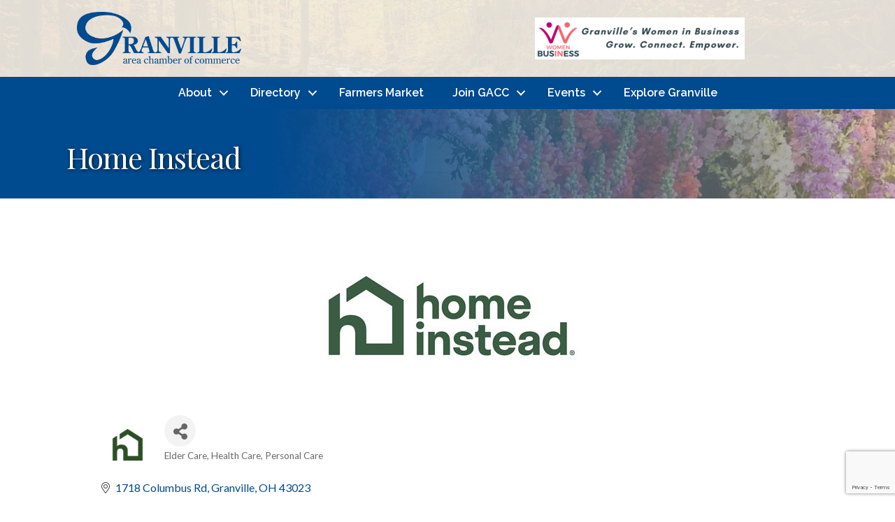

--- FILE ---
content_type: text/html; charset=utf-8
request_url: https://www.google.com/recaptcha/enterprise/anchor?ar=1&k=6LfI_T8rAAAAAMkWHrLP_GfSf3tLy9tKa839wcWa&co=aHR0cHM6Ly9idXNpbmVzcy5ncmFudmlsbGVvaC5jb206NDQz&hl=en&v=PoyoqOPhxBO7pBk68S4YbpHZ&size=invisible&anchor-ms=20000&execute-ms=30000&cb=5hyok0vnargp
body_size: 48562
content:
<!DOCTYPE HTML><html dir="ltr" lang="en"><head><meta http-equiv="Content-Type" content="text/html; charset=UTF-8">
<meta http-equiv="X-UA-Compatible" content="IE=edge">
<title>reCAPTCHA</title>
<style type="text/css">
/* cyrillic-ext */
@font-face {
  font-family: 'Roboto';
  font-style: normal;
  font-weight: 400;
  font-stretch: 100%;
  src: url(//fonts.gstatic.com/s/roboto/v48/KFO7CnqEu92Fr1ME7kSn66aGLdTylUAMa3GUBHMdazTgWw.woff2) format('woff2');
  unicode-range: U+0460-052F, U+1C80-1C8A, U+20B4, U+2DE0-2DFF, U+A640-A69F, U+FE2E-FE2F;
}
/* cyrillic */
@font-face {
  font-family: 'Roboto';
  font-style: normal;
  font-weight: 400;
  font-stretch: 100%;
  src: url(//fonts.gstatic.com/s/roboto/v48/KFO7CnqEu92Fr1ME7kSn66aGLdTylUAMa3iUBHMdazTgWw.woff2) format('woff2');
  unicode-range: U+0301, U+0400-045F, U+0490-0491, U+04B0-04B1, U+2116;
}
/* greek-ext */
@font-face {
  font-family: 'Roboto';
  font-style: normal;
  font-weight: 400;
  font-stretch: 100%;
  src: url(//fonts.gstatic.com/s/roboto/v48/KFO7CnqEu92Fr1ME7kSn66aGLdTylUAMa3CUBHMdazTgWw.woff2) format('woff2');
  unicode-range: U+1F00-1FFF;
}
/* greek */
@font-face {
  font-family: 'Roboto';
  font-style: normal;
  font-weight: 400;
  font-stretch: 100%;
  src: url(//fonts.gstatic.com/s/roboto/v48/KFO7CnqEu92Fr1ME7kSn66aGLdTylUAMa3-UBHMdazTgWw.woff2) format('woff2');
  unicode-range: U+0370-0377, U+037A-037F, U+0384-038A, U+038C, U+038E-03A1, U+03A3-03FF;
}
/* math */
@font-face {
  font-family: 'Roboto';
  font-style: normal;
  font-weight: 400;
  font-stretch: 100%;
  src: url(//fonts.gstatic.com/s/roboto/v48/KFO7CnqEu92Fr1ME7kSn66aGLdTylUAMawCUBHMdazTgWw.woff2) format('woff2');
  unicode-range: U+0302-0303, U+0305, U+0307-0308, U+0310, U+0312, U+0315, U+031A, U+0326-0327, U+032C, U+032F-0330, U+0332-0333, U+0338, U+033A, U+0346, U+034D, U+0391-03A1, U+03A3-03A9, U+03B1-03C9, U+03D1, U+03D5-03D6, U+03F0-03F1, U+03F4-03F5, U+2016-2017, U+2034-2038, U+203C, U+2040, U+2043, U+2047, U+2050, U+2057, U+205F, U+2070-2071, U+2074-208E, U+2090-209C, U+20D0-20DC, U+20E1, U+20E5-20EF, U+2100-2112, U+2114-2115, U+2117-2121, U+2123-214F, U+2190, U+2192, U+2194-21AE, U+21B0-21E5, U+21F1-21F2, U+21F4-2211, U+2213-2214, U+2216-22FF, U+2308-230B, U+2310, U+2319, U+231C-2321, U+2336-237A, U+237C, U+2395, U+239B-23B7, U+23D0, U+23DC-23E1, U+2474-2475, U+25AF, U+25B3, U+25B7, U+25BD, U+25C1, U+25CA, U+25CC, U+25FB, U+266D-266F, U+27C0-27FF, U+2900-2AFF, U+2B0E-2B11, U+2B30-2B4C, U+2BFE, U+3030, U+FF5B, U+FF5D, U+1D400-1D7FF, U+1EE00-1EEFF;
}
/* symbols */
@font-face {
  font-family: 'Roboto';
  font-style: normal;
  font-weight: 400;
  font-stretch: 100%;
  src: url(//fonts.gstatic.com/s/roboto/v48/KFO7CnqEu92Fr1ME7kSn66aGLdTylUAMaxKUBHMdazTgWw.woff2) format('woff2');
  unicode-range: U+0001-000C, U+000E-001F, U+007F-009F, U+20DD-20E0, U+20E2-20E4, U+2150-218F, U+2190, U+2192, U+2194-2199, U+21AF, U+21E6-21F0, U+21F3, U+2218-2219, U+2299, U+22C4-22C6, U+2300-243F, U+2440-244A, U+2460-24FF, U+25A0-27BF, U+2800-28FF, U+2921-2922, U+2981, U+29BF, U+29EB, U+2B00-2BFF, U+4DC0-4DFF, U+FFF9-FFFB, U+10140-1018E, U+10190-1019C, U+101A0, U+101D0-101FD, U+102E0-102FB, U+10E60-10E7E, U+1D2C0-1D2D3, U+1D2E0-1D37F, U+1F000-1F0FF, U+1F100-1F1AD, U+1F1E6-1F1FF, U+1F30D-1F30F, U+1F315, U+1F31C, U+1F31E, U+1F320-1F32C, U+1F336, U+1F378, U+1F37D, U+1F382, U+1F393-1F39F, U+1F3A7-1F3A8, U+1F3AC-1F3AF, U+1F3C2, U+1F3C4-1F3C6, U+1F3CA-1F3CE, U+1F3D4-1F3E0, U+1F3ED, U+1F3F1-1F3F3, U+1F3F5-1F3F7, U+1F408, U+1F415, U+1F41F, U+1F426, U+1F43F, U+1F441-1F442, U+1F444, U+1F446-1F449, U+1F44C-1F44E, U+1F453, U+1F46A, U+1F47D, U+1F4A3, U+1F4B0, U+1F4B3, U+1F4B9, U+1F4BB, U+1F4BF, U+1F4C8-1F4CB, U+1F4D6, U+1F4DA, U+1F4DF, U+1F4E3-1F4E6, U+1F4EA-1F4ED, U+1F4F7, U+1F4F9-1F4FB, U+1F4FD-1F4FE, U+1F503, U+1F507-1F50B, U+1F50D, U+1F512-1F513, U+1F53E-1F54A, U+1F54F-1F5FA, U+1F610, U+1F650-1F67F, U+1F687, U+1F68D, U+1F691, U+1F694, U+1F698, U+1F6AD, U+1F6B2, U+1F6B9-1F6BA, U+1F6BC, U+1F6C6-1F6CF, U+1F6D3-1F6D7, U+1F6E0-1F6EA, U+1F6F0-1F6F3, U+1F6F7-1F6FC, U+1F700-1F7FF, U+1F800-1F80B, U+1F810-1F847, U+1F850-1F859, U+1F860-1F887, U+1F890-1F8AD, U+1F8B0-1F8BB, U+1F8C0-1F8C1, U+1F900-1F90B, U+1F93B, U+1F946, U+1F984, U+1F996, U+1F9E9, U+1FA00-1FA6F, U+1FA70-1FA7C, U+1FA80-1FA89, U+1FA8F-1FAC6, U+1FACE-1FADC, U+1FADF-1FAE9, U+1FAF0-1FAF8, U+1FB00-1FBFF;
}
/* vietnamese */
@font-face {
  font-family: 'Roboto';
  font-style: normal;
  font-weight: 400;
  font-stretch: 100%;
  src: url(//fonts.gstatic.com/s/roboto/v48/KFO7CnqEu92Fr1ME7kSn66aGLdTylUAMa3OUBHMdazTgWw.woff2) format('woff2');
  unicode-range: U+0102-0103, U+0110-0111, U+0128-0129, U+0168-0169, U+01A0-01A1, U+01AF-01B0, U+0300-0301, U+0303-0304, U+0308-0309, U+0323, U+0329, U+1EA0-1EF9, U+20AB;
}
/* latin-ext */
@font-face {
  font-family: 'Roboto';
  font-style: normal;
  font-weight: 400;
  font-stretch: 100%;
  src: url(//fonts.gstatic.com/s/roboto/v48/KFO7CnqEu92Fr1ME7kSn66aGLdTylUAMa3KUBHMdazTgWw.woff2) format('woff2');
  unicode-range: U+0100-02BA, U+02BD-02C5, U+02C7-02CC, U+02CE-02D7, U+02DD-02FF, U+0304, U+0308, U+0329, U+1D00-1DBF, U+1E00-1E9F, U+1EF2-1EFF, U+2020, U+20A0-20AB, U+20AD-20C0, U+2113, U+2C60-2C7F, U+A720-A7FF;
}
/* latin */
@font-face {
  font-family: 'Roboto';
  font-style: normal;
  font-weight: 400;
  font-stretch: 100%;
  src: url(//fonts.gstatic.com/s/roboto/v48/KFO7CnqEu92Fr1ME7kSn66aGLdTylUAMa3yUBHMdazQ.woff2) format('woff2');
  unicode-range: U+0000-00FF, U+0131, U+0152-0153, U+02BB-02BC, U+02C6, U+02DA, U+02DC, U+0304, U+0308, U+0329, U+2000-206F, U+20AC, U+2122, U+2191, U+2193, U+2212, U+2215, U+FEFF, U+FFFD;
}
/* cyrillic-ext */
@font-face {
  font-family: 'Roboto';
  font-style: normal;
  font-weight: 500;
  font-stretch: 100%;
  src: url(//fonts.gstatic.com/s/roboto/v48/KFO7CnqEu92Fr1ME7kSn66aGLdTylUAMa3GUBHMdazTgWw.woff2) format('woff2');
  unicode-range: U+0460-052F, U+1C80-1C8A, U+20B4, U+2DE0-2DFF, U+A640-A69F, U+FE2E-FE2F;
}
/* cyrillic */
@font-face {
  font-family: 'Roboto';
  font-style: normal;
  font-weight: 500;
  font-stretch: 100%;
  src: url(//fonts.gstatic.com/s/roboto/v48/KFO7CnqEu92Fr1ME7kSn66aGLdTylUAMa3iUBHMdazTgWw.woff2) format('woff2');
  unicode-range: U+0301, U+0400-045F, U+0490-0491, U+04B0-04B1, U+2116;
}
/* greek-ext */
@font-face {
  font-family: 'Roboto';
  font-style: normal;
  font-weight: 500;
  font-stretch: 100%;
  src: url(//fonts.gstatic.com/s/roboto/v48/KFO7CnqEu92Fr1ME7kSn66aGLdTylUAMa3CUBHMdazTgWw.woff2) format('woff2');
  unicode-range: U+1F00-1FFF;
}
/* greek */
@font-face {
  font-family: 'Roboto';
  font-style: normal;
  font-weight: 500;
  font-stretch: 100%;
  src: url(//fonts.gstatic.com/s/roboto/v48/KFO7CnqEu92Fr1ME7kSn66aGLdTylUAMa3-UBHMdazTgWw.woff2) format('woff2');
  unicode-range: U+0370-0377, U+037A-037F, U+0384-038A, U+038C, U+038E-03A1, U+03A3-03FF;
}
/* math */
@font-face {
  font-family: 'Roboto';
  font-style: normal;
  font-weight: 500;
  font-stretch: 100%;
  src: url(//fonts.gstatic.com/s/roboto/v48/KFO7CnqEu92Fr1ME7kSn66aGLdTylUAMawCUBHMdazTgWw.woff2) format('woff2');
  unicode-range: U+0302-0303, U+0305, U+0307-0308, U+0310, U+0312, U+0315, U+031A, U+0326-0327, U+032C, U+032F-0330, U+0332-0333, U+0338, U+033A, U+0346, U+034D, U+0391-03A1, U+03A3-03A9, U+03B1-03C9, U+03D1, U+03D5-03D6, U+03F0-03F1, U+03F4-03F5, U+2016-2017, U+2034-2038, U+203C, U+2040, U+2043, U+2047, U+2050, U+2057, U+205F, U+2070-2071, U+2074-208E, U+2090-209C, U+20D0-20DC, U+20E1, U+20E5-20EF, U+2100-2112, U+2114-2115, U+2117-2121, U+2123-214F, U+2190, U+2192, U+2194-21AE, U+21B0-21E5, U+21F1-21F2, U+21F4-2211, U+2213-2214, U+2216-22FF, U+2308-230B, U+2310, U+2319, U+231C-2321, U+2336-237A, U+237C, U+2395, U+239B-23B7, U+23D0, U+23DC-23E1, U+2474-2475, U+25AF, U+25B3, U+25B7, U+25BD, U+25C1, U+25CA, U+25CC, U+25FB, U+266D-266F, U+27C0-27FF, U+2900-2AFF, U+2B0E-2B11, U+2B30-2B4C, U+2BFE, U+3030, U+FF5B, U+FF5D, U+1D400-1D7FF, U+1EE00-1EEFF;
}
/* symbols */
@font-face {
  font-family: 'Roboto';
  font-style: normal;
  font-weight: 500;
  font-stretch: 100%;
  src: url(//fonts.gstatic.com/s/roboto/v48/KFO7CnqEu92Fr1ME7kSn66aGLdTylUAMaxKUBHMdazTgWw.woff2) format('woff2');
  unicode-range: U+0001-000C, U+000E-001F, U+007F-009F, U+20DD-20E0, U+20E2-20E4, U+2150-218F, U+2190, U+2192, U+2194-2199, U+21AF, U+21E6-21F0, U+21F3, U+2218-2219, U+2299, U+22C4-22C6, U+2300-243F, U+2440-244A, U+2460-24FF, U+25A0-27BF, U+2800-28FF, U+2921-2922, U+2981, U+29BF, U+29EB, U+2B00-2BFF, U+4DC0-4DFF, U+FFF9-FFFB, U+10140-1018E, U+10190-1019C, U+101A0, U+101D0-101FD, U+102E0-102FB, U+10E60-10E7E, U+1D2C0-1D2D3, U+1D2E0-1D37F, U+1F000-1F0FF, U+1F100-1F1AD, U+1F1E6-1F1FF, U+1F30D-1F30F, U+1F315, U+1F31C, U+1F31E, U+1F320-1F32C, U+1F336, U+1F378, U+1F37D, U+1F382, U+1F393-1F39F, U+1F3A7-1F3A8, U+1F3AC-1F3AF, U+1F3C2, U+1F3C4-1F3C6, U+1F3CA-1F3CE, U+1F3D4-1F3E0, U+1F3ED, U+1F3F1-1F3F3, U+1F3F5-1F3F7, U+1F408, U+1F415, U+1F41F, U+1F426, U+1F43F, U+1F441-1F442, U+1F444, U+1F446-1F449, U+1F44C-1F44E, U+1F453, U+1F46A, U+1F47D, U+1F4A3, U+1F4B0, U+1F4B3, U+1F4B9, U+1F4BB, U+1F4BF, U+1F4C8-1F4CB, U+1F4D6, U+1F4DA, U+1F4DF, U+1F4E3-1F4E6, U+1F4EA-1F4ED, U+1F4F7, U+1F4F9-1F4FB, U+1F4FD-1F4FE, U+1F503, U+1F507-1F50B, U+1F50D, U+1F512-1F513, U+1F53E-1F54A, U+1F54F-1F5FA, U+1F610, U+1F650-1F67F, U+1F687, U+1F68D, U+1F691, U+1F694, U+1F698, U+1F6AD, U+1F6B2, U+1F6B9-1F6BA, U+1F6BC, U+1F6C6-1F6CF, U+1F6D3-1F6D7, U+1F6E0-1F6EA, U+1F6F0-1F6F3, U+1F6F7-1F6FC, U+1F700-1F7FF, U+1F800-1F80B, U+1F810-1F847, U+1F850-1F859, U+1F860-1F887, U+1F890-1F8AD, U+1F8B0-1F8BB, U+1F8C0-1F8C1, U+1F900-1F90B, U+1F93B, U+1F946, U+1F984, U+1F996, U+1F9E9, U+1FA00-1FA6F, U+1FA70-1FA7C, U+1FA80-1FA89, U+1FA8F-1FAC6, U+1FACE-1FADC, U+1FADF-1FAE9, U+1FAF0-1FAF8, U+1FB00-1FBFF;
}
/* vietnamese */
@font-face {
  font-family: 'Roboto';
  font-style: normal;
  font-weight: 500;
  font-stretch: 100%;
  src: url(//fonts.gstatic.com/s/roboto/v48/KFO7CnqEu92Fr1ME7kSn66aGLdTylUAMa3OUBHMdazTgWw.woff2) format('woff2');
  unicode-range: U+0102-0103, U+0110-0111, U+0128-0129, U+0168-0169, U+01A0-01A1, U+01AF-01B0, U+0300-0301, U+0303-0304, U+0308-0309, U+0323, U+0329, U+1EA0-1EF9, U+20AB;
}
/* latin-ext */
@font-face {
  font-family: 'Roboto';
  font-style: normal;
  font-weight: 500;
  font-stretch: 100%;
  src: url(//fonts.gstatic.com/s/roboto/v48/KFO7CnqEu92Fr1ME7kSn66aGLdTylUAMa3KUBHMdazTgWw.woff2) format('woff2');
  unicode-range: U+0100-02BA, U+02BD-02C5, U+02C7-02CC, U+02CE-02D7, U+02DD-02FF, U+0304, U+0308, U+0329, U+1D00-1DBF, U+1E00-1E9F, U+1EF2-1EFF, U+2020, U+20A0-20AB, U+20AD-20C0, U+2113, U+2C60-2C7F, U+A720-A7FF;
}
/* latin */
@font-face {
  font-family: 'Roboto';
  font-style: normal;
  font-weight: 500;
  font-stretch: 100%;
  src: url(//fonts.gstatic.com/s/roboto/v48/KFO7CnqEu92Fr1ME7kSn66aGLdTylUAMa3yUBHMdazQ.woff2) format('woff2');
  unicode-range: U+0000-00FF, U+0131, U+0152-0153, U+02BB-02BC, U+02C6, U+02DA, U+02DC, U+0304, U+0308, U+0329, U+2000-206F, U+20AC, U+2122, U+2191, U+2193, U+2212, U+2215, U+FEFF, U+FFFD;
}
/* cyrillic-ext */
@font-face {
  font-family: 'Roboto';
  font-style: normal;
  font-weight: 900;
  font-stretch: 100%;
  src: url(//fonts.gstatic.com/s/roboto/v48/KFO7CnqEu92Fr1ME7kSn66aGLdTylUAMa3GUBHMdazTgWw.woff2) format('woff2');
  unicode-range: U+0460-052F, U+1C80-1C8A, U+20B4, U+2DE0-2DFF, U+A640-A69F, U+FE2E-FE2F;
}
/* cyrillic */
@font-face {
  font-family: 'Roboto';
  font-style: normal;
  font-weight: 900;
  font-stretch: 100%;
  src: url(//fonts.gstatic.com/s/roboto/v48/KFO7CnqEu92Fr1ME7kSn66aGLdTylUAMa3iUBHMdazTgWw.woff2) format('woff2');
  unicode-range: U+0301, U+0400-045F, U+0490-0491, U+04B0-04B1, U+2116;
}
/* greek-ext */
@font-face {
  font-family: 'Roboto';
  font-style: normal;
  font-weight: 900;
  font-stretch: 100%;
  src: url(//fonts.gstatic.com/s/roboto/v48/KFO7CnqEu92Fr1ME7kSn66aGLdTylUAMa3CUBHMdazTgWw.woff2) format('woff2');
  unicode-range: U+1F00-1FFF;
}
/* greek */
@font-face {
  font-family: 'Roboto';
  font-style: normal;
  font-weight: 900;
  font-stretch: 100%;
  src: url(//fonts.gstatic.com/s/roboto/v48/KFO7CnqEu92Fr1ME7kSn66aGLdTylUAMa3-UBHMdazTgWw.woff2) format('woff2');
  unicode-range: U+0370-0377, U+037A-037F, U+0384-038A, U+038C, U+038E-03A1, U+03A3-03FF;
}
/* math */
@font-face {
  font-family: 'Roboto';
  font-style: normal;
  font-weight: 900;
  font-stretch: 100%;
  src: url(//fonts.gstatic.com/s/roboto/v48/KFO7CnqEu92Fr1ME7kSn66aGLdTylUAMawCUBHMdazTgWw.woff2) format('woff2');
  unicode-range: U+0302-0303, U+0305, U+0307-0308, U+0310, U+0312, U+0315, U+031A, U+0326-0327, U+032C, U+032F-0330, U+0332-0333, U+0338, U+033A, U+0346, U+034D, U+0391-03A1, U+03A3-03A9, U+03B1-03C9, U+03D1, U+03D5-03D6, U+03F0-03F1, U+03F4-03F5, U+2016-2017, U+2034-2038, U+203C, U+2040, U+2043, U+2047, U+2050, U+2057, U+205F, U+2070-2071, U+2074-208E, U+2090-209C, U+20D0-20DC, U+20E1, U+20E5-20EF, U+2100-2112, U+2114-2115, U+2117-2121, U+2123-214F, U+2190, U+2192, U+2194-21AE, U+21B0-21E5, U+21F1-21F2, U+21F4-2211, U+2213-2214, U+2216-22FF, U+2308-230B, U+2310, U+2319, U+231C-2321, U+2336-237A, U+237C, U+2395, U+239B-23B7, U+23D0, U+23DC-23E1, U+2474-2475, U+25AF, U+25B3, U+25B7, U+25BD, U+25C1, U+25CA, U+25CC, U+25FB, U+266D-266F, U+27C0-27FF, U+2900-2AFF, U+2B0E-2B11, U+2B30-2B4C, U+2BFE, U+3030, U+FF5B, U+FF5D, U+1D400-1D7FF, U+1EE00-1EEFF;
}
/* symbols */
@font-face {
  font-family: 'Roboto';
  font-style: normal;
  font-weight: 900;
  font-stretch: 100%;
  src: url(//fonts.gstatic.com/s/roboto/v48/KFO7CnqEu92Fr1ME7kSn66aGLdTylUAMaxKUBHMdazTgWw.woff2) format('woff2');
  unicode-range: U+0001-000C, U+000E-001F, U+007F-009F, U+20DD-20E0, U+20E2-20E4, U+2150-218F, U+2190, U+2192, U+2194-2199, U+21AF, U+21E6-21F0, U+21F3, U+2218-2219, U+2299, U+22C4-22C6, U+2300-243F, U+2440-244A, U+2460-24FF, U+25A0-27BF, U+2800-28FF, U+2921-2922, U+2981, U+29BF, U+29EB, U+2B00-2BFF, U+4DC0-4DFF, U+FFF9-FFFB, U+10140-1018E, U+10190-1019C, U+101A0, U+101D0-101FD, U+102E0-102FB, U+10E60-10E7E, U+1D2C0-1D2D3, U+1D2E0-1D37F, U+1F000-1F0FF, U+1F100-1F1AD, U+1F1E6-1F1FF, U+1F30D-1F30F, U+1F315, U+1F31C, U+1F31E, U+1F320-1F32C, U+1F336, U+1F378, U+1F37D, U+1F382, U+1F393-1F39F, U+1F3A7-1F3A8, U+1F3AC-1F3AF, U+1F3C2, U+1F3C4-1F3C6, U+1F3CA-1F3CE, U+1F3D4-1F3E0, U+1F3ED, U+1F3F1-1F3F3, U+1F3F5-1F3F7, U+1F408, U+1F415, U+1F41F, U+1F426, U+1F43F, U+1F441-1F442, U+1F444, U+1F446-1F449, U+1F44C-1F44E, U+1F453, U+1F46A, U+1F47D, U+1F4A3, U+1F4B0, U+1F4B3, U+1F4B9, U+1F4BB, U+1F4BF, U+1F4C8-1F4CB, U+1F4D6, U+1F4DA, U+1F4DF, U+1F4E3-1F4E6, U+1F4EA-1F4ED, U+1F4F7, U+1F4F9-1F4FB, U+1F4FD-1F4FE, U+1F503, U+1F507-1F50B, U+1F50D, U+1F512-1F513, U+1F53E-1F54A, U+1F54F-1F5FA, U+1F610, U+1F650-1F67F, U+1F687, U+1F68D, U+1F691, U+1F694, U+1F698, U+1F6AD, U+1F6B2, U+1F6B9-1F6BA, U+1F6BC, U+1F6C6-1F6CF, U+1F6D3-1F6D7, U+1F6E0-1F6EA, U+1F6F0-1F6F3, U+1F6F7-1F6FC, U+1F700-1F7FF, U+1F800-1F80B, U+1F810-1F847, U+1F850-1F859, U+1F860-1F887, U+1F890-1F8AD, U+1F8B0-1F8BB, U+1F8C0-1F8C1, U+1F900-1F90B, U+1F93B, U+1F946, U+1F984, U+1F996, U+1F9E9, U+1FA00-1FA6F, U+1FA70-1FA7C, U+1FA80-1FA89, U+1FA8F-1FAC6, U+1FACE-1FADC, U+1FADF-1FAE9, U+1FAF0-1FAF8, U+1FB00-1FBFF;
}
/* vietnamese */
@font-face {
  font-family: 'Roboto';
  font-style: normal;
  font-weight: 900;
  font-stretch: 100%;
  src: url(//fonts.gstatic.com/s/roboto/v48/KFO7CnqEu92Fr1ME7kSn66aGLdTylUAMa3OUBHMdazTgWw.woff2) format('woff2');
  unicode-range: U+0102-0103, U+0110-0111, U+0128-0129, U+0168-0169, U+01A0-01A1, U+01AF-01B0, U+0300-0301, U+0303-0304, U+0308-0309, U+0323, U+0329, U+1EA0-1EF9, U+20AB;
}
/* latin-ext */
@font-face {
  font-family: 'Roboto';
  font-style: normal;
  font-weight: 900;
  font-stretch: 100%;
  src: url(//fonts.gstatic.com/s/roboto/v48/KFO7CnqEu92Fr1ME7kSn66aGLdTylUAMa3KUBHMdazTgWw.woff2) format('woff2');
  unicode-range: U+0100-02BA, U+02BD-02C5, U+02C7-02CC, U+02CE-02D7, U+02DD-02FF, U+0304, U+0308, U+0329, U+1D00-1DBF, U+1E00-1E9F, U+1EF2-1EFF, U+2020, U+20A0-20AB, U+20AD-20C0, U+2113, U+2C60-2C7F, U+A720-A7FF;
}
/* latin */
@font-face {
  font-family: 'Roboto';
  font-style: normal;
  font-weight: 900;
  font-stretch: 100%;
  src: url(//fonts.gstatic.com/s/roboto/v48/KFO7CnqEu92Fr1ME7kSn66aGLdTylUAMa3yUBHMdazQ.woff2) format('woff2');
  unicode-range: U+0000-00FF, U+0131, U+0152-0153, U+02BB-02BC, U+02C6, U+02DA, U+02DC, U+0304, U+0308, U+0329, U+2000-206F, U+20AC, U+2122, U+2191, U+2193, U+2212, U+2215, U+FEFF, U+FFFD;
}

</style>
<link rel="stylesheet" type="text/css" href="https://www.gstatic.com/recaptcha/releases/PoyoqOPhxBO7pBk68S4YbpHZ/styles__ltr.css">
<script nonce="g4x8A4_kwqepTM6YOXZxyQ" type="text/javascript">window['__recaptcha_api'] = 'https://www.google.com/recaptcha/enterprise/';</script>
<script type="text/javascript" src="https://www.gstatic.com/recaptcha/releases/PoyoqOPhxBO7pBk68S4YbpHZ/recaptcha__en.js" nonce="g4x8A4_kwqepTM6YOXZxyQ">
      
    </script></head>
<body><div id="rc-anchor-alert" class="rc-anchor-alert"></div>
<input type="hidden" id="recaptcha-token" value="[base64]">
<script type="text/javascript" nonce="g4x8A4_kwqepTM6YOXZxyQ">
      recaptcha.anchor.Main.init("[\x22ainput\x22,[\x22bgdata\x22,\x22\x22,\[base64]/[base64]/[base64]/bmV3IHJbeF0oY1swXSk6RT09Mj9uZXcgclt4XShjWzBdLGNbMV0pOkU9PTM/bmV3IHJbeF0oY1swXSxjWzFdLGNbMl0pOkU9PTQ/[base64]/[base64]/[base64]/[base64]/[base64]/[base64]/[base64]/[base64]\x22,\[base64]\\u003d\\u003d\x22,\x22wq7DnRPCqcKCGlXCqcOlA8Ovw5LCkMOZw7LDmMKPwrXClEROwp8/L8KQw5wFwrlzwqjCognDtsOkbi7CosOla37DusOKbXJdJMOIR8KIwo/CvMOlw5HDi14cE1DDscKswod0wovDlnzCucKuw6PDmcOJwrM4w4DDoMKKSRDDrRhQBi/DuiJnw75BNmLDrSvCrcKQTyHDtMKMwqAHIR5jG8OYI8K9w43DmcK2wpfCpkUmYlLCgMObNcKfwoZTX2LCjcK4wrXDoxEMSgjDrMONWMKdwp7CqAVewrtPwqrCoMOhU8Oyw5/CiX7CrSEPw7zDrAxDwrPDscKvwrXCssKkWsOVwq3CrlTCo0LCgXF0w4jDqmrCvcKxJmYMZsOuw4DDlgBJJRHDv8OaDMKUwpnDmTTDsMOmNcOED1FxVcOXb8OufCcMQMOMIsKtwrXCmMKMwrHDiRRIw51zw7/DgsO0NsKPW8KhE8OeF8OrQ8Krw73DgknCkmPDp3B+KcKrw5LCg8O2wobDpcKgcsOnwp3Dp0MzOCrClgTDlQNHP8Kcw4bDuQjDuWY8JsO7wrtvwrJoQinCikUpQ8KjwoPCm8Ouw6Z+a8KROMKmw6x0wrgLwrHDgsKmwpMdTHbClcK4wps1wp0CO8OEUMKhw5/DnzU7Y8OiLcKyw7zDuMO1VC9mw53DnQzDghHCjQNuMFMsLyLDn8O6KgoTwoXCnVPCm2jCh8KCwprDmcKnSS/CnDXCiiNhQ0/[base64]/Cm8OFwpbDu8Kxw5kcQMKfAMOzAMOMRlQ0w5ERDi/CkcKCw5gDw6gLfQB3wqPDpxrDucOVw514wpZNUsOMN8Kxwoo5w7sTwoPDliDDvsKKPQNuwo3DoinCvXLChnvDpkzDuinCl8O9wqViZsOTXV1xO8KAasKmAjplNBrCgw/DgsOMw5TCiSxKwrw6WWAww4IWwq5awp7ClHzCmVtXw4MOSG/ChcKZw73Cj8OiOGlxfcKbPnk6woliacKPV8OKfsK4wrxYw5bDj8KNw5p3w797f8Kiw5bCtErDlAhow4bChcO4NcKEwp1wAXfCtAHCvcKaJsOuKMKcCx/[base64]/DmsOxw7HDocOzw65PBsORwpEuw4gxwrc1S8OsFcOaw5rDscKYw5nDo0bChMOUw5PDm8KMw5dATks1wp3CrWHDp8K4WFtWacOpfRJQw43DrcOtw6HDgQFswqgOw6pGwqDDisKLKmspw7rDpcO8Q8Otw4MfCw/[base64]/NcOYw43Cg2bClBlePMKCwr0VDGcTc2ARDcO8ZnDDjsKQw6Jkw7hHwrscPi/DtXjCh8Kjw6vDqnpUw6LDjgNew4LDkxzDigA8KADDkcKOw4/[base64]/agMoNhjDpcO/JnlFw6nDhcO5w5nDpcOUw7pdw7PCqcOhw6TDtsOjLEtTw4FFLcOnw7PDqiLDjMO0w4g+wq5aN8O2J8KjR2nDiMKiwpvDk2s7QzUUw7saasKVw4fCoMOVWmdVw5lmGsOwS1XDr8OLwpJHDsOFW3/DtMK+LsK2Ck0NYcKGNy0xPCEYwqLDkMO2LMO7wp5+ZC7CmUvCscKRcC0Pwq4pBMOXCxXDhcKhfyJtw7DDncKBHEVYJcKVwrdyDyVXK8KZbn/CiVvDtjRUZmrDiw8Zw68twoooLDEuVXnDncOUwpNlUMOhKAJBAsKzWUllwponwrLDok8Oe0bDgCfDgcKrAcKEwpLChkFDUcOpwoNUXcKjDQrDil4qElAGHGfCpsOkw7HDmcKMw4nDgcOrdsOHAUoUwqfCllFjw4wra8OkOFbCqcKNw4jDmMKCw4DDrsKSHcKbGMOEw7/CminCksKWw556X2BBwqvDq8OMd8O3OMKtHcKzwoUOEUE6QABEVHnDvAvDtmTCpMKGw63Dl2jDgcOzWcKFY8OAbDcHwpE/MUsjwqwPwqnDicOSw4Zrb3bDv8O7wr3Cvm7DhcOLw71jSMOwwrluL8KGSSPCviNowoZXaB/DnA7ClyTCsMOTF8KrU3DDrsOLwqHDkwxyw5jCkMO/wpTDo8KkBMKlEQpYTsKIwrt/WAzDpmjCv2XCrsO/I3Flwp9UUkJUf8KjwqPCiMOeU2LCgCojZiNeO2LCh38IKx3DrVbDshJmHFzCrMOPwqLDqcOawrjCimslwrTCpcKUwqoRHMO3esKdw4sbwpd9w4jDqMOpwp5zKWZGbcK/[base64]/DsGjCncKaFsKVwrHDs8KsNsK3w54Ew5oRw5RUHsKMwrpKw6hldxLDth3DiMOCTMKOw6vDqlXDoRBfbinCvMOCw4/[base64]/DjmTCmUUzXRgZw44RwqzCj8K+w6A/ScOsw5fCriXCqivDrnXClsK0wp1Ow4bDmcONTcOmdMKbwp4fwrkxEDfDscOkwpnCrsOWSErCusO7wrzDsmdIw7clw5Z/w71BJytCw6fDhsKcCBNgw5lMRDVdBMKCaMO0wpkJdHXDu8OxQ3vCsEQXLcK5DHDCjMObLMKaeh01bGLDscOoQUNKwq/DolfCp8O7PFjDuMKNKS1yw6d9w4xEw55XwoBhasOnckfCjMKlZ8OxBVIYwrTDvy3Dj8OTw4lTwo9YcMOdwrdLw4RKw7nDs8OGwoMnCH5zw7HDhcOjcMKPTC3CnDdvwp3CjcKww7cOAgYow5TDqMOveBFcwqjDgcKHdsOew5/Dun9RUEPCsMOzcMKtw43DpyDCkcO6wrnCjMO3Rl9Md8KSwpcxw57CmcKpwoTCkzfDkMKbw64xdsO7wr54B8KBwqV1LcOzI8Kow7BEHMKzEsOowojDjFs+wrNzwoFrwopTH8Ksw5R/wr0Cw4l7w6LCkMOEwqJCHVDDhcKNw7c/S8KrwppFwqUhwqnCk0bCnkdfwo/Di8O1w4JLw5k3EcKWYsKow43CqFLCsQbDnHLDncKUW8O1L8KtKsKyPMOsw7FSw7DCv8KrwrXCqMOKwpvCrcKOQAJ2w65HS8KtGQ3DpsOvPnnDuz82DcKqSMK5L8Kqwp5gw4ILwpkDw4A2R1Y6LB3CjFEowr/DjsKiRw7DmzTDjcOCwopBwpvDnXfDssOcHcKoNxwKIMOASsKtKj3DnEzDk3xSSMKrw7rDr8KuwprCkwzDtcO9w6nDnEXCqyRuw7sOw4ZIw75aw5LDoMKOw7DDucOxwos8eDUmAV3CuMKxwqFPWcOWbHkEwqcwwqLDr8OwwpYEw6MHwpLCqsOdwoHDnMOrw5p4L2/DjBXCrydrwoscw5wywpXDtkoHw64JUcO8DsKDwqLCnFdKcMKkY8Ozwph9wpllw6I9wrvDlkVYw7ZMPzReDMOhZcOZwrDDhH0eeMO2OGxzJ2VVTRARw6bCrsKxw5ANw6JXdmlNXMKrw601wq8jwprCs1wDwq/CmlkVw73CghQPWCpyeFkpJgsVwqMZTcOscsKnLE3Cv1/CgcKiw4k6dCjDonxtwpzCpMKtwrzCqMORw7XDhsKOw64Ew7zDui7DmcKIF8OnwoVew75nw4loGsOhVUfDlhJUw6bDssK7YVPDuBNCwoVSKMOpwq/CnUbDtMKqRjzDiMKCeW/DhsOvHAvCqjHDv3ocTcORw7sww7/CkybDtsOxw7/[base64]/DiirCrMOTwpfDpRnDt2rDrMKNHMKtwpljWcOdR8KwRU3DkMOGwpTCuFNlwqjDn8KMBhfDkcKDwqDCqSfDncKSZUsuw6cXOsOxwqE/[base64]/DpWjClTXDnMO2w7czw5PDr1fDtcKPcsOuWDvDkcKZOcOnMMOsw7RTw4dgw5wuWEjCmV/CvDbCnMOYH2FIVRTCkHd3wpIKXFnCp8KdYiokG8KKw5Nsw7PCrWHDuMOZw6tvw77Dq8O9wohqBMOgwpBsw4jCqcOtfmLCrinDnsOCwphKcFTCqcONJgzDsMOnU8KzSXpRXMKkw5HCrcKpMg7DtMOEwq93Ym/DtMK2KjPDosOicA7DosOEwohVwobCl1TDvQgCw5dlS8Kvwocew5A5N8OBRBUJZGRnS8OIcjg/LMOEw5gRcC7DgF3Cl1sPdxgFw6jCqMKAacKbwq8kRMO6wog7dhTCtXXCvmRww6xtw7/CkkHCq8Kow6/[base64]/CkzrCosKne8Oww43DkBV/wrvCq8KeEsOPFcO1w5BiL8O2Hzo4CsOBw5htbTl7K8OFw5paMV1Pw7PDlGI0w6vDnMKGNMO/a3rCpnQXaD3DuxV+IMKyYMO+dMOAw5DDqcKdcGkrQ8OwYTXDkMK9wpo/PU0eQMKxDRZ0wqrCt8KeRcKrB8Kuw77CscObFMKVR8KSw6LCq8OXwo9mw4PCj10pTiBTaMKIQsKjVVzDicOiw4tbBzNLw7PCo8KDbsKDBEfCtMOaTXxJwpMaC8KiJ8KRwrsNw7J4LMOHw64qwq07woHCg8OsZCtaGcK3Th/CmFPCv8OTwotbwqI/wqkUw4rDmsObw73DjH/DoSXDosO/SMKxORFea3XDhjfDt8KFCmV+OTESAzrCqmVrdg4Vw7/DkcOeAsKQIRhJw4fDhGfDqlDCpsO+wrTCjxY5Y8OlwrUMc8KQTxTDmm3CkcKbwrpTw6/DtXvChsO+XQkvw6HDmcOqS8ORH8OGwr7DnU3Dp2pyDB/Cq8Kxw6fDpcKoASnCisOfw4/CuF1BSXPClcOcGMK/JV/DpcOPG8OQNV7ClsOEAsKMRCDDtMKlPMKZw5Jzw6gHwr3DtMO1O8Kpwowgw5RpLRLDq8O3M8KzwqrCq8KFwohNw6PDksOpVXlKwpvDl8O9w5xjw63DtcOww6BAwonDqmLCuGgxLycNwowQwpPCtmbCmTnCkHxvYG8jbsOqMsOhwo3CpAvDqSvCosOBY1MAUMKJegE/w5QLc2pGw6wVwrzCoMKWw6/DmsKGDjZgwo7CvsOBw4M6OsKBGlHCs8Kmw7NEwpNlaWTDhcOaOmFpMiTDpQzCmAA+wocCwoQYGsORwoNiIMO6w5YbUMOqw4oMLEYYNC9KwozChixPdmrCjE8JA8OVYC4uel1TcQp0CcOtw5TCicKsw7BVw68kMMOlAcKMw7hGwq/Dr8K5NhIpOh/Dr8O9wpladcOVwprCrGhrwpnDnBfClcO0EMOUwr45M11qdQBhwrofYSrDlMOQBcOoTsKqUMKGworDtMO9cGdzFS7CocOIR37Ch37DoQ0Ww6AZXMOQwpt7w7nCtVJPw57DqcKYwo1ZP8KIwo/DgHrDlMKYw5NOKCkzwr7Cr8O4wp/CuSAlcUYXK0/CiMK3wqLDosOXw4cIw6cqw4TCg8OUw7dNZWvCt3zDtEB/[base64]/DkMOgb8O+w6JHX3RqFwbCpxQSdT7DkCsGwrNmaFhJcMKywp7DuMKhwrrCjkDDk1HCmVFVRMOsWMK+wpheP0fConZHwoJWwqDCr31Awo3CkTDDvVctZhrDpwLDqxhzwoUcTcK9bsK8O0/Cv8OSwpPCpsOfwoLDk8OtWsKGfMKBw55Fw4jDiMOFwpQzwqLCscKfEFfDtjIxwqHDuTbCnVXCh8KrwrttworCv2HClAtjMMOuw7LDhMOLHQDCi8KDwrsKw4/CpRDCh8OWXMOewq7DhsK+wpF0LMOFJ8OYw7LDnTvCrcOPwozCrlPDhBYIJcK7RMKSQsK0w686wrLDujIyDMK2w6bCqlF/KMOOwpHCusOZJ8Kdw6PDocODw59ESF5+wq8iUsKZw4fDmB8UworDm0rCqi/DicK6w5hPM8K2woQSCRNFwp7Di3d6c1oRRMKrQMOcbVXCvnrCoCoUOABOw5zCkXZTA8OWDsOxcjfClHNsMsKZw48DTsO6wotvVMKswo/[base64]/DpcO2w58SPXs4w501w7dkw53DpndHKwHCliTDkSl+PjJrJMOpZ3QMwotISAZ5HX/Dtlw5wrXDs8KYw5ouM1PCjnMEw74Dw4LDoQtQc8KmZQ9Twr1XM8OVw7ZLw77DinN4wqLDi8OyYUPDnyDCoT9kw58VNsKow7wXwq3Ck8O7w6zCjBpDPMK7fcOcaC3DmALCocKpwrpGHsOkwrIoFsKDw4Fvw7t7J8KRWn3DuxXDrcKpBHVKw444OHPCqFxXw5/[base64]/DqGfDicKgdcOEZMOXH8KPw6APw5V2KkvDlMOFWcOyEHdiRMKCAMKGw6LCvcKyw5ZNYCbCpMO+wqgrY8K6w6DCs3/Dgk9dwokjw5c4w7fCgA1Hw6rDtSvDvcOGYg4EOlZSwrzDiXptw5JVH38ucBUPwqdNw4fDtD7DtibCjF5mw5ouwqgTw71bTcKILV/[base64]/DkMOZw7BMESc5MU5tO8KXbsO3ecOcBjnDs1bDkTbCnxlLChElwqo6OHnDql0+BcKnwosFT8KCw5dgwp9Kw4PDi8KTw6HDjTrDhxDCuWtuwrF0wrvDnsKzw6bCkhpawrjDumnDpsK2wrEswrXCsGrCr00XSTZZMCvDm8O2wr8XwqrChQfDtsOjw50Rw7fDp8OOIMK/KcKkMjrConV/wrLClcKgwqrDr8OKQcOEIjpHw7VmG0XClsOmwpF+w6bDoFTCoWHDlMO2JcO7w5Mpwo9eVEvDtWPDlVYUQj7CkiLDocKQR2nDikhwwpXCvsOSw7vCnjU5w6FWLhHCgCt6w5/DjcOSCcOPYjk4DGbCoSnCn8OmwqbCn8K2wovCp8OzwoFBwrbCpcOuakMkw41/wpnCtGrDk8K/w5BCZcK2w58UKcKnw6Ndw6ANf1DDr8KPJMOmUsKAwpzDi8Obw6Z2bFd9w7XDuDkabmLCgcK0GREyw43DicK9wqwdU8OWPH9nJMKdG8O3wrjCj8K1JcKVwoDDrMKQQsKOPMOfRixCw48bYic/YsOCJ396cQfDq8Kcw7QRKEd0JMK3w7vCgDVedh9AJMKFw57CgcObwqbDm8KzLcOnw4/DgMKMb3vCiMOGw5LCpcKmwoJyW8OIwpbCrkfDviHCuMOjw7nDg1fDjmkuLUUUw7M8B8OoYMKkwptKw6oTwpXDi8OGw4gyw6jDtGwpw6wzYMK3PHHDogFbw6p+wrNwDTPDuxUfwqYAM8O9wo8ZScKCwoclwqUJc8KNXzQ4H8KAPMKAVVwIw4x/Y3fDs8OzDMKXw4PCgh/[base64]/Dum/DtX/Dj0oKwqfCs2PDicOKfcO7byJ9NTPCqcKRwoplw7Emw7Ngw4rDn8KpRMOxLcOfwpohVwJdCMO+EFkewpUpJlQJwrsfwoBQaz5DOwwLw6bDoCbCnSvDvcODwq9jw4zDhhDCmcO4D3rDk3h9woTCvQNJaR7DvyxswrvDi0UHw5TCmcOTw4bDrF/CgDLCmVh/TTINw73DsRUmwobCoMOBwoXDj3g9w6UlEBPCkR9vwqDDkcOGLyzDgMKxbVDCiTbCssKrw5/CnMKUwoTDh8OqbnLCrsKSNAgAAMKaw7fDvAAdHkc3X8OWXcKUSyLCkT7CgcKMdT/CncOwbsOoeMOVwoxIQsKifsOuFSNvEsKtwrVBEknDvsOZW8O+EcOTf0LDtcOzw5jCgMOwM1nDqwFrw6Y5w6jDucKkw7JIwqprw6jClMO2wpU6w6ULw4EFw63CnMKYwr7DqzfCp8KpDAbDpm7CnhvCuiXCkcOwCcOlBMOpw43CusKFQU/CoMO8w54ob3vCksO2ZcKNGsOaZMO0aHfCjBLCqDrDsyxOAWYDWXYLw5g/w7fCsSDDuMKrdE0mKCHDg8Orw7E3w5pAQArCv8KvwqDDncOBwq3CtQHDisOow4APwpDDncKuw5BIDi/DhMKPdMOCPcK7f8KGEMK0V8K+cwt9cDzCj1vCvsK+V37Cq8KfwqvDh8O3w6HCkSXCnBwEw7nCsFUFXg/DgCEhwrLCmj/DjDw+IxPDgComOMKUw6tgeEvCk8O7MsOQwrfCo8KCwrPCm8Orwq5Cwod2wrHCmSUmXWMBOsOVwr1fw5Ndwot3wqzCicO0McKoAcOUe3JuaHImwqp4GMKwAMOkXsOEw4cJw5w1w6/CkBRNTMOYw5bDhsOBwqI8wqzCnnrDpsOdAsKTWkQqUHrCrcKow7nDucKewpnCghnDgEoLwo1FUcKcwpzCvC/CicKRb8KibhHDksO6UmFlw67CtsKKHH3CgUFjwp3DiXp/Jm0oRGViwqJzIxVNw7DCkCZlWUfCnH/CgsO/[base64]/[base64]/Dk8O4LsKkZMOUwr3DoVXCk8KQYsO+w6/[base64]/Co3vDlUphJg53KMOuw4ZPw5JtOmUQw6DCuhPCnsOjc8KfWDPCi8Krw5ADw6weecOOH33DiFzCtMOjwoxQZsK5UFExw7LCscOcw6BFw4jDicKoCcOjCUoPwop0BGhdwo11w6DCrRnClQ/Ct8KewrnDkMKxWgvDqsK3fGBIw6bCi3wjwo4iXANQw43DuMOnw4LDiMO9UsKwwr7CjcOpBsK4DsOqMMKMwrIAFsK4KsK7N8OYJU3CiybCgUTCtsO1PTnCpMOifXfDt8OqS8K8SMKbOsKgwpLDmgbDocOtwogSM8Kgd8O/[base64]/w5jCtcKIw6p1JjHCgAzDvsOcw5NbwqrClWPCu8KGwr7Cpx4GRsKswq0kw4EIw5Y3UGfDvyhzfzXDqcOBwo/Cijp2wrpewokhwpHDocKkbMOICiDDvsKwwqLCjMO6fsKTNCbDjzgfbsKqLHBOw4zDmEvDh8KDwpFmVyUHw5BWw5HClMObw6LDksKhw613esOew4wYwqzDpMOoTsO/woQpcXnDhTnCicOhwqnDgS4KwrxwCMOzwrvDl8KvQMOJw5B7w6HCjFF5IXNSGykIYWrChsOuw69UC3XCosOAaw/CslZkwpfDsMKOw5nDg8KdbDxGeT8wCQwecgjCvcO5PAhawqnCm1vCqcO/NUYKw6crwo91wqPCg8K2w69HTVJwF8O5ZnYUwpcPIMKiAgXDq8K0woBhw6XDpcOFQMOnwrzCk3/DsXhxwq3Cp8OKwoHDtg/Dm8OTwp7DvsOtDcKbZcKzc8Kqw4rDs8ObQMKhw4/CqcOowqI6eBDDkkLDnncyw5h5M8KWwrt+IcK1w6ILNsOEEMOqwq5bw5dqSlTCnMOvSWnDlD7Csg7Cu8KTLMObw685wp/DgQ5gJBdvw61AwqssTMKSf23DtTo/Y0fDo8OqwoJoBcO9SsKTwpFcRsOiw6o1HWRDw4HDjMKoYQDDgcKfwqvCncKuCip9w5BNKxxaBQ/DkS9NfABSwqzDmhUYXEQPbMO9wqjCrMKcwq7DiFJFOhjCj8KcFMKQNMOHw7XCnmQdw7suKVXDm15jwobCjgFFw7nDgxbDrsOTSsOMwoUbw4RIwooFwo5UwrV8w5bCnBoeCsOBVMOvFT/CmE3CoiI6EBQRwoIjw60uw4xqw4xow5HDrcKxTMK5w6TClTNRw7oew4/Cggcqwo4Zw6/CicOuNS7CsyZPEcO9woZJw5cyw5PDtVLCocKow6Q3B0B7wpAIw4RkwpcrKHsswrnDrsKCN8Okw7rCtSwNwoVmVW9Hw6DCqsKww5BMw4TDuxcnw6fDrDwjasOXbsKJw6bCjk1Tw7HDlDQIX27CpDwtw7M9w7DDjDdBwrg/GjXCiMKbwqrCkVjDrMODwpooTcKZbsKXZTE4worDuw/CpcK/XxBEZmA9XTzDngEmRgwiw78jCBMZeMKWwpUKwo3CgsO8w5nDj8OcLQg2w4zCssOyEmwRw7/DsXwJXsKgBytkZDjDmcOIw6/[base64]/Cs2Bswr1DV8K0w6XDncOvE3Mew4XDvELCnMO/NR7DjsOpwovDl8OOw63DpTLDn8K8w67Cm3EcMxQUbRBSD8KLEQ0bZy5/[base64]/CucOiw6zDocO9P8KBwprDoH11HcOgw4V2wpYrwpx/F2c+E1AtDsK+wpPDgcO9F8O2woPCpml/w43Cu0cZwpdPw4R0w5MfUMOvGsOXwrQyQ8KdwqkSYmZQwr4GL11BwqkseMOFwqzDiQ3DmMKXwrXCuCvDqCPCksO/[base64]/[base64]/wqkbIUjDksO+wprDrCg2f8KsO8OwwrE4E1RswpU/OcKvesKbZ1tVIw3CrcKyw7jCjcOATcOQwq/DkXUZwp/[base64]/LmzCrnpzbcOEwqjDvH3DpcK4TAwqBwvCqWpNw48xIMKxwrnDoBkrwoYkwqnCiDDCpF7Duh3Ct8KYw55bA8KnNsKFw4xIwoHDvxfDoMK/w7HDlcO+VcKocsO/YBUvw6LCqmXChyvDkGRSw6h1w4PCn8Otw59cE8KXfMKRw4XCuMKzPMKBwrHCmR/ChXzCoRnCr0pow4N/T8KVw69HdlU2wpXDjEUlexXDnQjCgsO3dGtmw5LCsxbDvFg5wot1wqzClsO6wpAiZMK3DsK0csO+w6QHwoTCniUQCMKwOMKpw4/DnMKOwqfDosO0XsKMw4vCpcOvw4fCrcKTw4Q7wodYYGE2BcKHw7bDqcOWHmB0E3QYw68/OGrCtsKdHsOkw4XCm8Ktw4fCocOFDcOmXD3Ds8KoMMOxaRvDtcKqwqRxwrPDtsO3w7TCnDXCrW/CjMKNYR3ClH7DkVImwrzCgsOjwr9rwrTCrMOQJ8K3wobDiMKdwptnLcKlw4zDhBrDnhjDsTvChyvDvsOhCMKWwoTDg8KcwqTDgcOZwp/CtWnCosORFcOWbyvCnMOUKcKcw6QvLWV8J8OQXMKAciALWW3DjMKUwqPDp8O0woouw6tfZwTChSTDlBHDp8KuwqTDv1s/w4VBbSU7w53DpBvDoAFDWG3DqRcLw7DDklzDo8OlwpLDgR3CvsOAw596w5IYwr5mwqbDs8OLwovCnGZYTyZbTEQhwp7DhsKmwovCisKZwqjDt0jCpEoEYD8uacKSJSTDthIlwrDChsKXEMKawrhnHMKOwrDDrcKpw5cjw6/[base64]/DgMKDDCHCosKlIMOYLgwhRybCvQVkwqdZw6TChQPDtCNzwrzDssK3PsKrG8KSw5rDrsKQw6Z2BMOtLMKEI2nCnlzDh14yBSXCt8OtwpgndSsiw6nDsi0PfCjDhAsfLMOoZVdUwoLCiizCtVAkw6F4w65mNz3DiMKxLXsvAxlyw7LDvR1bwp3DsMKVQAHCg8KCw7/Dn2PCknnCn8KmwpHCt8K0w4k0QsO6wp7Ci2vCsX/[base64]/w5PCkEhdGXRbw5jDi8OhwoRMwpjDvSAGXj4Uw7/DmTYewrPDmMOAw5waw40QKWLCgsOZcsOEw4MBIcKww6VPcmvDisO3YsOvZcOPeTHCv2PCgiLDjVXCosKMKMKXAcOrFHXDlT/DpArDoMKEwrfCpsKdwro0VsO6w61PJ1zDjBPCizjChE7Do1YEa3bCksOuw4vDkMOOwq/[base64]/w6QSwqlsw4DDpsKaKTZOw6Akwp5IwrDCpgfCq8OYR8KNcGzCo3kyd8OpRgt/YsKswpvDiSLCjQg/w4RqwqrDlcK1wqg3TMK3w6Nxw5dwERwGw6d1JnA3w77DtynDvcO/EcOVM8KnGHERQhQ7wo/Cm8KwwqJMQcKnwrQ3w4ZOw6bCocOYCy9SL1jDjsO8w5/CjETDl8ORQMK1PsO6RRDCjMK/fsKdMMObQgjDqRM9M3zCr8OKccKBw4PDmsK0CMOtw4Rew6QDwpLDtS5HOA/Dh2fCmQZrN8Knf8KVS8KNbMKeK8O9wr0Iw67DhjHCksO7aMOwwpHCjlnCjsOmw5EufGkPw50Uw57Clx/DsRLDmDsUfcONAMKIw5dQGsO9w4dgSxfDpG5qwpLDrSnDjDtbRA7DgMOeEMO5YMOAw5sBwoEjTcOyDE9mwq3Do8OQw5bCjMKIA2g+XsOsbsKJwrjDsMOAPsOxC8KPwowYZsOudMO2QMO8FsO1bcOcwq7CsR5twp9/SsKfamskGMKdw4bDrQXCrmlBwq3CiF7CssKDw4DCiAHCmcOOw4bDjMKzZcO7OyHCo8OuC8KdHlhlYWtWXijCiW5hw5XCv2nDjkLCssOIA8OHX0sYKU7DncKuw4klIwzDlcOhwrHDoMKJw4M9EMKwwp1FTcKKacKBVMOSwr3DrcKSCS/DrGNTEU4HwrIJUMOgaQ5ebMObwrLCjcOfwr19HcOVw5nDiyAawprDvMOIw4HDp8KnwodRw73CjF/[base64]/Dh8Kiw5BVRCvCr8KwCsOpBDF4wpQZb3VgIUEbw7deYzhjw7kEw4YDRMOkw5JwTMOnwrDCmlhgSMK/woLCi8ORVsOJUsO7aUjCo8Kiwqkfw7lawqEjTcOBw7lbw6TCqcK2FcKhF2TCssKjwpLDn8OGZsOJHsODw6cVwoMoQ0gxwonDicO0wrbCoBrDisOJw71+w7rDkG/CoxZpOcOAwpDDliN3A3LDjBg/Q8K+HcKnB8K6LnvDpSt8woTCj8ObRWbCj2spfsOBOMK3w78eC1PDgxZWwoHCqzQewr3DngoVecKnTMKzElHDqsOGw6LDlH/DqXcJWMOQw4HDv8ObNRrCssOKP8O/w6YDeXzDnygOw6TDjS4owpNkw7YEwo/[base64]/[base64]/wr5Mw4QbEsKbDQlkBixdO8OIBRzDkcKgw7pSw6TDrQI6wp12wrQNwppgd0tcfm81L8OIUhHCu0/DicOrd1J3wofDucO1wp4bwpvDnmkhTwQdw5/DjMKcGMOVasK6w5FmVhPCqjjCsFJawqpfMcKOw5LDkMKfDsK5Ql/DlsOQQMOTK8KeGGrCssONw7rCuyjCrhd7wqZoYMOkwoQowrLCscOTIUPCmsOkwpBSPxhrwrI8TDETw7NLeMOxwqvDt8OKOlAFHCfDrsKgw5fCl2XCs8OxCcKcLH/Cr8K5BRDDri1XOyUydMKNwq3DosKKwrPDsigqLMKpI3HCl2srw5FXwqbCnsK2Lgl+FMKFfcO4VTTDpSnDmcOWeEt2fgVqwq/DlV3DvkHCrA3DocKsFcKLMMKrwo7CicO3FANIwp3CksOfCwNLw4TDvMOIwrXDv8O2a8KXZnZww7slwoc7wrPDmcOxwp4hXGvDqsOTw5ElfXZmw4IVFcKedzjCj1xGWnt4w7A3SMONWMOPw7cGw4NXF8KLRCZQwrN+wojDs8K+Qkgiw6fCtMKQwonDqcO9Ol/[base64]/JXl0w4zCjcK9IQrDh8Ofwohzwrp6woAETFrDl2nCvELDiR0CNgtjfsOnK8KRwrQTLR7Dt8Kyw67CtsK6Dn/DpgzCpMK3OcOQOgbCp8Kjw4AJw6kYwp3DlHZWwrTCnQjCmMKBwqttAS91w7I1woHDg8OTXwnDlCvDqsKcb8OMWml/woHDhRLDmgYAXsO/w4BQfcO7YnJ9wo0NZsK6fcK7JcO4AU0cwqw5wqjDucOWw6TDh8KkwoAawp3Ds8KwWcOIa8OnMWfCsE3DiGPDkFgvwo/[base64]/[base64]/DuU/CrzIjScOtI8OhwpLCnMO9wqtEwrRyQ2h5acO9wpMESsOiVAnCjsK1cFDDjTAZWzlzK1XCtcO6woo5ABvCl8KJZBrDkADCrsKRw6d/BMO9wpvCscKvSsOyNVXDscKSwrUQwoPCqMK7w6zDvGTChWgjw48rwoAdw4XDmMKvwqnDoMKeQMK6McOww61dwrrDvsO0wrRRw6XCuy5DPsK6LMOHa2TCtMK4CV7DjsOpw4chw694w4gUHsOOasKzwrI/w73CtFvDkMKBwoTCkMK0PQw4wpYmUcKjKMOMVcKYNsK5VBnCq0BHwpnDmsKawrrChlQ7UMKhaxsXA8OTwr1mwpR+aHPCkQsAw6x1w4vDicONw6cDUMOrwo/CkMKsLEPCn8O8w6VWw7QNw5kWOcO3w4NPw6ssKEfDggPCs8Kew7s5w5sFw4LCnsKpe8KKVBjDlsOmA8KlfG/[base64]/[base64]/ClzV7BXfCi8K3UcOeNm3Csn/DmCUOw5PCt1d0C8KhwoZobGLChcOTwoXDrMKTw6bDscKwCMOWDsKgecOfRsO0wqxidMKkVggmwrLDgCnDscKURcOOw7Ube8K/b8ONw618w50Wwp7CnsKRS33DvjTCskcAwqXClFHCgMOOa8OGw6swYsKwHjNpw4g3ecODCxxFaG9+wpnCqsKLw7bDhGEMXcOGwqZWY1nDvQVMRcOAcMKpwppAwqAfw5JCwqPDksKsC8OsccK4wo/DvRjCiHk0wqbDvMKoAsObEsO4TsO9UMOLM8OBdcObPidxV8O6PwprEX46wq5qLsOIw5fCvsOAwqXCnlPChx/DgMO3U8KoWnN2wqM2Fj5SJMKJw6ElQsO9w5rCq8OjbWl+Q8ONwrHCpR0swpzCvFjDpCQGw4Q0EBtpwp7CqUVsI1LDqDAww4/[base64]/CmMOxUsKbNMO/[base64]/CqyDDpcOOw4XCpnbDmhLCqsOFGB5bacOrwpBgwrzCv8OIw4w7wrBEwpYpVsOow6jDrsKeECfClsOTwqhow53DqRhbw7/[base64]/[base64]/wofDgmQ3dQJDUm7DgW/CpnXCv8Orwq7Dq8KvMcOgLEJMwo/DpiVyG8K9wrXCtU0zMHPCvwBQwpVwEsKQKTPDgsOGKMK3bzdYYRcUEsOoCQvCvcOqw6wtPyYgwpDCiGVowp3DtMO6YDg8bzlMw6NQwrHCi8Otw4fCjl3Di8KSGMOEworClCLDlW/DrBxhMMO7Sg/[base64]/wrwHw7vCvSMZwqAgwoLDnxRsw5fCo8OVwrhpGRDDulZSw6rClEPCjnLCusO7Q8K6UsKFwrnCh8KowrHChMK8BsKcwq7DjcKRwrcxw5gHZh4iT2cpU8OnWiLDgMKufcK/[base64]/DkADDp8KIw57Dl8OhwqXDrVZnBCY8woIVYW/Di8K+w7Row6t/[base64]/Ds8KYwoxvX8Owwq/Ds8OsOsKidMOTKcKHPTPCtMK2wpTDmMOlOhQMMkLCkXhuwrzCuA/[base64]/DpcKjORrCpMOUwpLCgcOuG3vCmH7Dp3ZXwqYlw7PCncO2YxDDnw7CtsOvdHXCvcOXwoZ/C8O5wpIPw4ELPjocUMKcCWrCvcObwqZJwo/CvsK+w5EIXRzDtmvChjt8w5MowqgiFAUAw59SWSPDngw/w7vDgsKdDExXwolUw44owoLDgQXChyPCgMOcw5jDsMKdBgNuesK3wpPDpSbDoB8FO8O8GMOqw5sgAMO5wr7ClcKxwpDDiMODKFdAOBXDpVnCksOmw77Ck086wp3ClsKEGCjCsMK/QcKrIsOfw7vCig3DrX8+bC3CpjQ/wq/Ck3FEZ8KRP8KeRkDCkmnCrW00YMOZEsK/wrbDgWd2wobDr8K5w6ZqECbDgEZMJDvCkjo6woLCulrDm2fCvgsPwoEMwoTCuH10LkJXbsKWAkYVRcOOw4M1w6g3w6QZwrwiNknDiRxseMO/c8KWw4PCjcOIw4XClGwQTsOYw5IDesO3MH8VWH44wqYCwrJSwq7DiMKJGcObw5zDsMO9RBUYGlLDusOTwqoww6tMwqPDmR/CqMOewo1mwpHDuz/Cr8OgDwM6AlfDgMOTfgA9w5HDnjXCsMODw4ZqH0AOwoA3J8KMbMOxw7Eiwok9XcKJw47Cp8OUN8OgwqcsNx/DsntvMsK3XxXCmVA+wpDCo0ISw4d2Z8K1RWrCpwLDiMOaYlDCqko7w5t6CcK/FcKRVFNiYn/Co2PCvMKbTmfCnFDCuDsfBMO3w7cUw5XDjMKgcBU4MWwJRMO5w5TDmcKUwoPDukQ/[base64]/DqyBvMB4uVcOewrvDrcO7bmbDiHXCtS5wQcKpw6HDuMOZwpDDpWMwwp7CtMOoasO6wqE3aRTCvMOEURsVw5HDogzCuxJuwpxpIW9NbEXCiXrCrcKOLSfDtsKVwrIgYMO+wqDDt8OkwoPCs8Oiw6nCpVPDhEbDg8ODL3rDsMOUCz7Dt8O4wqbCpkHDucKIEA/Cn8K5R8KYwrPCoAjDlgZ/w6khD2PCusOvAsK7JMOtTMKiW8O6wqUwQnzCsVnDocKHI8OJwqrDv1XCglguw5DDjsO3wrLDtcO8JG7Cu8K3w7g8DkHDncK/[base64]/w5zDu8OCK8KwfcK2wrbCs8OCwqzDsMKEMcOcwpoVwop3e8ORw7/CrsOyw5rDqcKOw5bCqStmwpPCrlt8CCbCsjzCogJUwr/ChcOtZMOnwrXDlMKIw58XR2rCtBzCu8KSw7PCozAkwr0cQsOPw77CvMKqw5jCrcKJOcKCGcK7w5vDvMK0w47CnQ/CmkAnw4rDhwzCjw18w5rCvTNjwpTDgVxlwp/CrkPDqEHDp8KpKcOuP8KsbcKqw4E3woXDi1PCgsOew7sVw5lePxMrw6leE24tw6U8wqNbw7I3w7/[base64]/DpRAnw49dw4MhOlYXO8KHaMK3wrIIw7lww4xadMKswoBOw5NwbsKtEcK5wowIwo/[base64]/Cnm/ColBjw4Z9w7rDk8OnwrNpwqfDtTE2BBkjwrvCucO3w6DCgHvDi2XDsMK2wrUBw4rCnxkPwozCpB3DlcKOw4bDnWZdw4p2w5hhw4rDsnnDmlDDi33DiMONKVHDh8O/wofCtXkFwpY9JsKowotXMsKNRcOgw5XCncOuGHXDqMKHw7kWw754w7/Cjx9fd1/Ds8KBw4XCnDcxFcOXwrfClcK9TDHDusO1w5NnVMOUw7MLL8K7w7kxPcK5WwzCqcOtFcOPb0rDj25lwrkFG3fCh8KmwrHDi8OQwrbDrcOzfRcaw5/[base64]/DkB9XacOawqXCvcOiw4/DhcKCw6rCq8KxMsOiZEzCqsOcwow1DFRQIcOIGFPClMKdwobCgcONLMKlw67Dj3zDiMKDwqzDhmpdw4TChcO6YsObMcOUcCN1DMKlaGBBAiPDonBRwrQHOilQU8ONw47DgGvDvkXDlsO/W8OHZsOpw6fCucKzwqjDkDIEw6hYw5ktUF8wwqfDvcK5E1coSMOxwrdYU8KPwq/[base64]/Ct8KdYcKrw50Kw7oKwqMTw7DDqcOpw4zCocKmCsK3fSMnFTNca8O2wppkw5MhwpMiwofCjDwFU11Sb8KoAMKzcXPCg8OcTWd0wpLDocO0wo3ChmPDsW/Cn8KrwrfCksKbw5Ebw47Dn8KUw7rCsAtOGMKywrXDr8KHw6UtesORw6TCnsKawqwVEsO/[base64]/DuMO0TsO8w5HDgjHCkcOdwpdlHMO9MhTCi8KrAltkV8OCw6vCgCTDrcKHHxA+wr3CuWDDscOmw7/Do8OTcFXDgcO2wrPDv23CmFpfw4bDi8K0w7kPwpcew6/ChcO8wofDkEXDtMKLwobDt1xRwrAjw5E3w5rDqMKjBMKewpUIPMOPTcKaWRLCnsK4wrEPwr3CoTzCnygedQnDlDUtwoTDkjE7bA/[base64]/Ckw7Dm8OGNlDCk8Krw4rDusKvMMOwCF8WLMK0w4DDjhg3S2QnwqfDiMK8G8KQFUdcQ8Oy\x22],null,[\x22conf\x22,null,\x226LfI_T8rAAAAAMkWHrLP_GfSf3tLy9tKa839wcWa\x22,0,null,null,null,1,[21,125,63,73,95,87,41,43,42,83,102,105,109,121],[1017145,275],0,null,null,null,null,0,null,0,null,700,1,null,0,\[base64]/76lBhnEnQkZnOKMAhnM8xEZ\x22,0,0,null,null,1,null,0,0,null,null,null,0],\x22https://business.granvilleoh.com:443\x22,null,[3,1,1],null,null,null,1,3600,[\x22https://www.google.com/intl/en/policies/privacy/\x22,\x22https://www.google.com/intl/en/policies/terms/\x22],\x227WhDb2M6cJHulSOFwtoTY4AOJvTqXPD/sG4+3ByEZUI\\u003d\x22,1,0,null,1,1769009572402,0,0,[168,230],null,[65,105,20,11],\x22RC-pQaEiPDm3K1VUw\x22,null,null,null,null,null,\x220dAFcWeA5QHBeC6N2l6rahE2aSO7QCJp641khElPu_LJjU8pE3zxbrzo9lDJf_hblyECaf39Jh15_kuM7vPCJ3sbR67iVayoL3KA\x22,1769092372325]");
    </script></body></html>